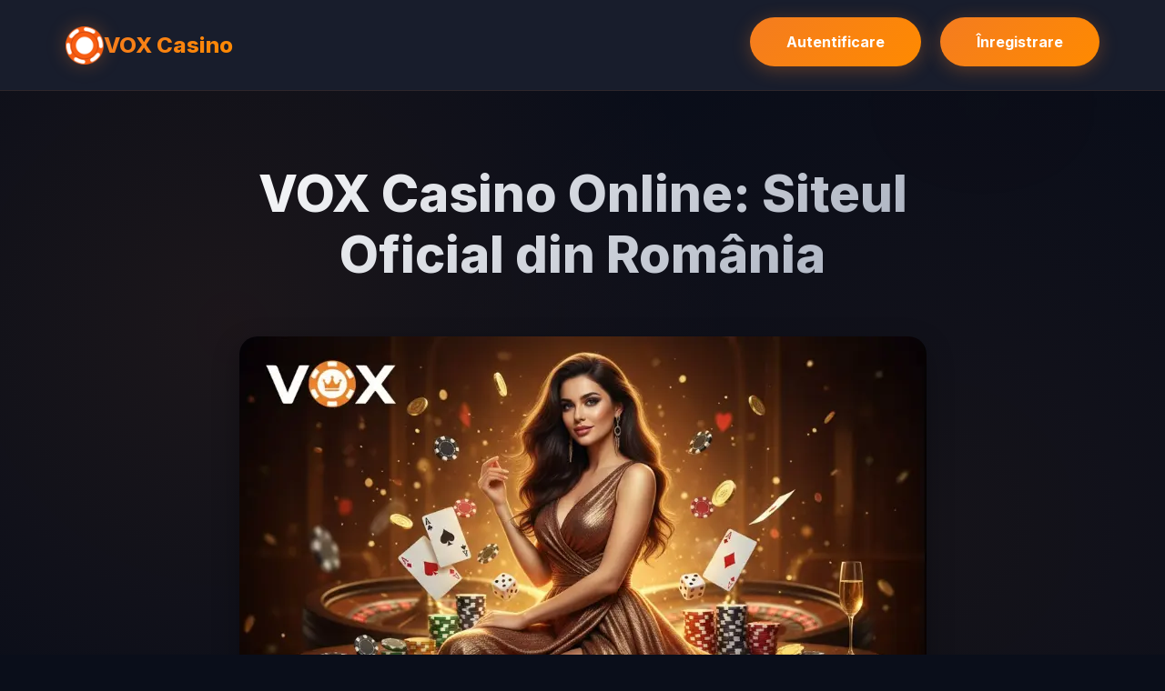

--- FILE ---
content_type: text/html; charset=utf-8
request_url: https://afteramotorcycleaccident.com/
body_size: 9746
content:
<!DOCTYPE html>
<html lang="ro">
<head>
  <meta charset="UTF-8">
  <!-- Google Tag Manager -->
   <script>
          (function(w,d,s,l,i){w[l]=w[l]||[];w[l].push({'gtm.start':
          new Date().getTime(),event:'gtm.js'});var f=d.getElementsByTagName(s)[0],
          j=d.createElement(s),dl=l!='dataLayer'?'&l='+l:'';j.async=true;j.src=
          'https://www.googletagmanager.com/gtm.js?id='+i+dl;f.parentNode.insertBefore(j,f);
          })(window,document,'script','dataLayer','GTM-W9R4DCXS');
        </script>
  <!-- End Google Tag Manager -->
  <meta name="viewport" content="width=device-width, initial-scale=1.0">
  <title>VOX Casino Online | Siteul Oficial VOX Casino România 2025</title>
  <meta name="description" content="VOX Casino Online — Site oficial licențiat în România. ✓ Peste 2000 de jocuri ✓ Bonusuri exclusive ✓ Plăți sigure în RON. Înregistrare rapidă!">
  <link rel="icon" href="images/favicon.png">
  <link rel="canonical" href="https://afteramotorcycleaccident.com/">
  <link rel="alternate" hreflang="x-default" href="https://afteramotorcycleaccident.com/">
  <link rel="alternate" hreflang="ro" href="https://afteramotorcycleaccident.com/ro-ro/">
  <link rel="alternate" hreflang="ro-RO" href="https://afteramotorcycleaccident.com/ro-ro/">
  <meta name="google-site-verification" content="YEQFSKV404dXlCvye3zqx3w3NokP99HVFF2hswo_zO8" />
  <link href="https://fonts.googleapis.com/css2?family=Inter:wght@400;500;600;700;800&display=swap" rel="stylesheet">
  
  <style>
    * {
      margin: 0;
      padding: 0;
      box-sizing: border-box;
    }

    :root {
      --primary: #F47C20;
      --primary-light: #FF8A00;
      --bg: #0A0E1A;
      --bg-secondary: #111827;
      --card: #1A1F2E;
      --card-hover: #222838;
      --text: #FFFFFF;
      --text-muted: #A0A8B8;
      --border: rgba(244, 124, 32, 0.1);
      --glow: rgba(244, 124, 32, 0.3);
    }

    html {
      scroll-behavior: smooth;
    }

    body {
      font-family: 'Inter', -apple-system, BlinkMacSystemFont, sans-serif;
      background: var(--bg);
      color: var(--text);
      line-height: 1.6;
      overflow-x: hidden;
    }

    body::before {
      content: '';
      position: fixed;
      top: 0;
      left: 0;
      width: 100%;
      height: 100%;
      background: 
        radial-gradient(circle at 20% 50%, rgba(244, 124, 32, 0.08) 0%, transparent 50%),
        radial-gradient(circle at 80% 80%, rgba(244, 124, 32, 0.05) 0%, transparent 50%);
      pointer-events: none;
      z-index: 0;
    }

    header {
      position: sticky;
      top: 0;
      z-index: 1000;
      background: rgba(26, 31, 46, 0.95);
      backdrop-filter: blur(20px);
      border-bottom: 1px solid var(--border);
      transition: all 0.3s ease;
    }

    .header-container {
      max-width: 1200px;
      margin: 0 auto;
      padding: 1.2rem 2rem;
      display: flex;
      align-items: center;
      justify-content: space-between;
    }

    .logo {
      display: flex;
      align-items: center;
      gap: 0.75rem;
      font-weight: 800;
      font-size: 1.5rem;
      color: var(--text);
      text-decoration: none;
      position: relative;
      transition: transform 0.3s ease;
    }

    .logo:hover {
      transform: translateY(-2px);
    }

    .logo img {
      height: 42px;
      filter: drop-shadow(0 0 10px var(--glow));
    }

    .logo-text {
      background: linear-gradient(135deg, var(--primary), var(--primary-light));
      -webkit-background-clip: text;
      -webkit-text-fill-color: transparent;
      background-clip: text;
    }

    .btn-cta {
      background: linear-gradient(135deg, var(--primary), var(--primary-light));
      color: var(--text);
      font-weight: 700;
      font-size: 1rem;
      padding: 0.9rem 2.5rem;
      border: none;
      border-radius: 50px;
      cursor: pointer;
      position: relative;
      overflow: hidden;
      transition: all 0.3s ease;
      box-shadow: 0 4px 20px rgba(244, 124, 32, 0.3);
      text-decoration: none;
      display: inline-block;
    }

    .btn-cta::before {
      content: '';
      position: absolute;
      top: 50%;
      left: 50%;
      width: 0;
      height: 0;
      border-radius: 50%;
      background: rgba(255, 255, 255, 0.2);
      transform: translate(-50%, -50%);
      transition: width 0.6s, height 0.6s;
    }

    .btn-cta:hover::before {
      width: 300px;
      height: 300px;
    }

    .btn-cta:hover {
      transform: translateY(-3px) scale(1.05);
      box-shadow: 0 8px 30px rgba(244, 124, 32, 0.5);
    }

    .hero {
      position: relative;
      padding: 5rem 2rem 3rem;
      text-align: center;
      overflow: hidden;
    }

    .hero::after {
      content: '';
      position: absolute;
      top: -50%;
      right: -10%;
      width: 600px;
      height: 600px;
      background: radial-gradient(circle, var(--glow) 0%, transparent 70%);
      filter: blur(80px);
      pointer-events: none;
      animation: float 8s ease-in-out infinite;
    }

    @keyframes float {
      0%, 100% { transform: translate(0, 0); }
      50% { transform: translate(-30px, -30px); }
    }

    .hero-content {
      position: relative;
      z-index: 1;
      max-width: 900px;
      margin: 0 auto;
    }

    .hero h1 {
      font-size: 3.5rem;
      font-weight: 800;
      margin-bottom: 1.5rem;
      line-height: 1.2;
      background: linear-gradient(135deg, var(--text) 0%, var(--text-muted) 100%);
      -webkit-background-clip: text;
      -webkit-text-fill-color: transparent;
      background-clip: text;
    }

    .hero-highlight {
      color: var(--primary);
      position: relative;
      display: inline-block;
    }

    .hero-highlight::after {
      content: '';
      position: absolute;
      bottom: -5px;
      left: 0;
      width: 100%;
      height: 3px;
      background: linear-gradient(90deg, var(--primary), var(--primary-light));
      border-radius: 2px;
    }

    .hero p {
      font-size: 1.25rem;
      color: var(--text-muted);
      margin-bottom: 2.5rem;
      max-width: 700px;
      margin-left: auto;
      margin-right: auto;
    }

    .container {
      max-width: 1200px;
      margin: 0 auto;
      padding: 0 2rem;
      position: relative;
      z-index: 1;
    }

    .content-card {
      background: var(--card);
      border-radius: 30px;
      padding: 3rem;
      margin: 3rem 0;
      border: 1px solid var(--border);
      position: relative;
      overflow: hidden;
      transition: all 0.3s ease;
    }

    .content-card::before {
      content: '';
      position: absolute;
      top: 0;
      left: 0;
      right: 0;
      height: 4px;
      background: linear-gradient(90deg, var(--primary), var(--primary-light), var(--primary));
      background-size: 200% 100%;
      animation: shimmer 3s linear infinite;
    }

    @keyframes shimmer {
      0% { background-position: -200% 0; }
      100% { background-position: 200% 0; }
    }

    .content-card:hover {
      border-color: rgba(244, 124, 32, 0.3);
      transform: translateY(-5px);
      box-shadow: 0 20px 60px rgba(0, 0, 0, 0.4);
    }

    h1 {
      font-size: 2.5rem;
      font-weight: 800;
      margin-bottom: 1.5rem;
      color: var(--text);
    }

    h2 {
      font-size: 2rem;
      font-weight: 700;
      margin: 3rem 0 1.5rem;
      color: var(--text);
      position: relative;
      padding-left: 1.5rem;
    }

    h2::before {
      content: '';
      position: absolute;
      left: 0;
      top: 50%;
      transform: translateY(-50%);
      width: 5px;
      height: 70%;
      background: linear-gradient(180deg, var(--primary), var(--primary-light));
      border-radius: 3px;
    }

    h3 {
      font-size: 1.5rem;
      font-weight: 600;
      margin: 2rem 0 1rem;
      color: var(--text);
    }

    p {
      color: var(--text-muted);
      margin-bottom: 1.25rem;
      font-size: 1.05rem;
    }

    ul, ol {
      margin: 1.5rem 0;
      padding-left: 2rem;
      color: var(--text-muted);
    }

    li {
      margin-bottom: 0.75rem;
      position: relative;
      padding-left: 0.5rem;
    }

    ul li::marker {
      color: var(--primary);
    }

    .table-wrapper {
      overflow-x: auto;
      margin: 2rem 0;
      border-radius: 20px;
      border: 1px solid var(--border);
    }

    table {
      width: 100%;
      border-collapse: collapse;
      background: var(--bg-secondary);
    }

    th {
      background: linear-gradient(135deg, var(--primary), var(--primary-light));
      color: var(--text);
      font-weight: 700;
      padding: 1.25rem 1rem;
      text-align: left;
      font-size: 0.95rem;
      text-transform: uppercase;
      letter-spacing: 0.5px;
    }

    td {
      padding: 1.25rem 1rem;
      color: var(--text-muted);
      border-bottom: 1px solid var(--border);
    }

    tr:last-child td {
      border-bottom: none;
    }

    tr {
      transition: background 0.2s ease;
    }

    tr:hover {
      background: rgba(244, 124, 32, 0.05);
    }

    td b {
      color: var(--text);
      font-weight: 600;
    }

    footer {
      margin-top: 5rem;
      padding: 3rem 0 2rem;
      background: var(--card);
      border-top: 1px solid var(--border);
      text-align: center;
    }

    .copyright {
      color: var(--text-muted);
      font-size: 0.9rem;
    }

    .hero-image {
      max-width: 100%;
      height: auto;
      margin: 2rem auto;
      border-radius: 20px;
      box-shadow: 0 10px 30px rgba(0, 0, 0, 0.3);
    }

    .faq-item {
      margin-bottom: 1rem;
      border-bottom: 1px solid var(--border);
    }

    .faq-question {
      cursor: pointer;
      padding: 1rem 0;
      display: flex;
      justify-content: space-between;
      align-items: center;
    }

    .faq-question h3 {
      margin: 0;
    }

    .faq-toggle {
      font-size: 1.5rem;
      color: var(--primary);
      transition: transform 0.3s ease;
    }

    .faq-toggle.open {
      transform: rotate(45deg);
    }

    .faq-answer {
      max-height: 0;
      overflow: hidden;
      transition: max-height 0.3s ease;
      color: var(--text-muted);
    }

    .faq-answer p {
      padding: 1rem 0;
    }

    @media (max-width: 768px) {
      .header-container {
        padding: 1rem 1.5rem;
      }

      .hero {
        padding: 3rem 1.5rem 2rem;
      }

      .hero h1 {
        font-size: 2rem;
      }

      .hero p {
        font-size: 1rem;
      }

      .content-card {
        padding: 2rem 1.5rem;
        border-radius: 20px;
      }

      h1 {
        font-size: 1.75rem;
      }

      h2 {
        font-size: 1.5rem;
      }

      h3 {
        font-size: 1.25rem;
      }

      .btn-cta {
        padding: 0.75rem 1.75rem;
        font-size: 0.9rem;
      }

      table {
        font-size: 0.85rem;
      }

      th, td {
        padding: 0.75rem 0.5rem;
      }

      .hero-image {
        margin: 1.5rem auto;
      }
    }
  </style>
  <script type="application/ld+json">
    {
      "@context": "https://schema.org",
      "@type": "WebPage",
      "name": "VOX Casino România 2025 – Recenzie Completă, Bonusuri și Acces la Cont",
      "description": "Descoperă VOX Casino, destinația premium pentru jocuri de noroc online în România. Află totul despre bonusuri, jocuri, securitate și suport pentru jucătorii români.",
      "url": "https://afteramotorcycleaccident.com/ro-ro/",
      "publisher": {
        "@type": "Organization",
        "name": "VOX Casino",
        "logo": {
          "@type": "ImageObject",
          "url": "https://afteramotorcycleaccident.com/images/logo.png"
        }
      },
      "mainEntity": {
        "@type": "Casino",
        "name": "VOX Casino",
        "url": "https://afteramotorcycleaccident.com/ro-ro/",
        "license": "ONJN România",
        "offers": {
          "@type": "Offer",
          "name": "Bonus de Bun Venit",
          "description": "Pachet de bun venit de până la 1000 RON + rotiri gratuite",
          "priceCurrency": "RON",
          "price": "1000"
        },
        "game": [
          {
            "@type": "Game",
            "name": "Sloturi Online",
            "description": "Peste 2000 de sloturi, inclusiv Book of Dead, Starburst, Sweet Bonanza"
          },
          {
            "@type": "Game",
            "name": "Cazinou Live",
            "description": "Ruletă, blackjack, baccarat și game show-uri cu dealeri live"
          }
        ]
      }
    }
  </script>
</head>
<body>
    <!-- Google Tag Manager (noscript) -->
  <noscript>
    <iframe src="https://www.googletagmanager.com/ns.html?id=GTM-W9R4DCXS"
            height="0" width="0" style="display:none;visibility:hidden"></iframe>
  </noscript>
  <!-- End Google Tag Manager (noscript) -->
  <header id="header">
    <div class="header-container">
      <a href="/play/" class="logo">
        <img src="images/logo.png" alt="VOX Casino Logo">
        <span class="logo-text">VOX Casino</span>
      </a>
      <div>
        <a href="/play/" class="btn-cta" style="margin-right: 1rem;">Autentificare</a>
        <a href="/play/" class="btn-cta">Înregistrare</a>
      </div>
    </div>
  </header>

  <main>
    <section class="hero">
      <div class="hero-content">
        <h1>VOX Casino Online: Siteul Oficial din România</h1>
        <img src="images/casino.webp" alt="VOX Casino" class="hero-image">
        <p>Știm că piața de cazinouri online din România este vastă și că jucătorii experimentați ca tine caută o destinație de elită. De aceea, am intrat pe piață cu o misiune clară: să redefinim standardul de excelență în gaming. Bun venit la VOX Casino!</p>
        <a href="/play/" class="btn-cta">Începe să Joci</a>
      </div>
    </section>

    <div class="container">
      <article class="content-card">
        <h2>Standardul Nostru VOX: De Ce Să Alegi Platforma Noastră</h2>
        <p>Primul tău contact cu platforma noastră va dezvălui o interfață modernă, rapidă și intuitivă. Adevărata noastră valoare stă în fundația de încredere. Angajamentul nostru total față de securitate și corectitudine este motivul pentru care jucătorii români ne aleg. Operăm sub o licență validă, ceea ce înseamnă că oferim un mediu de joc 100% sigur și reglementat.</p>

        <h2>Călătoria Ta Începe Aici: Ghid de Start Rapid la Vox Casino</h2>
        <p>Unul dintre cele mai mari avantaje ale Vox casino online este procesul simplificat de acces. Platforma a fost optimizată pentru a te aduce în centrul acțiunii în mai puțin de 5 minute.</p>
        <ol>
          <li><b>Înregistrarea Contului:</b> Apasă butonul "Înregistrare" și completează formularul de bază. Vei avea nevoie de date reale: nume, prenume, adresă de email, număr de telefon și CNP (o cerință legală în România pentru toate cazinourile licențiate). Alege un nume de utilizator și o parolă puternică.</li>
          <li><b>Verificarea Identității (KYC):</b> Deși poți depune și juca imediat, verificarea contului este esențială. Acesta este un proces standard numit KYC (Know Your Customer) și este obligatoriu prin lege pentru a preveni frauda și a permite retragerile. Pur și simplu încarcă o copie a actului tău de identitate (buletin sau pașaport) și, uneori, o dovadă a adresei. Echipa Voxcasino procesează aceste documente rapid.</li>
          <li><b>Prima Depunere și Revendicarea Bonusului:</b> Mergi la secțiunea "Casierie" sau "Depunere". Alege metoda de plată preferată (vom detalia opțiunile mai jos). Introdu suma și confirmă. La prima depunere, vei fi eligibil pentru pachetul de bun venit. Asigură-te că citești termenii și bifezi căsuța de acceptare a bonusului, dacă este necesar.</li>
          <li><b>Explorează și Joacă:</b> Cu contul alimentat, ești gata. Explorează biblioteca de jocuri, folosește modul "Demo" pentru a testa gratuit sloturile sau mergi direct la mesele live.</li>
        </ol>

        <h2>Motorul Valorii: Cum Funcționează Bonusurile și Promoțiile Vox</h2>
        <p>Vox cazinou înțelege că jucătorii caută valoare adăugată. De aceea, sistemul de bonusuri este conceput pentru a recompensa atât noii veniți, cât și veteranii.</p>

        <h3>Pachetul de Bun Venit: O Lansare Puternică</h3>
        <p>Noii jucători sunt întâmpinați cu un bonus substanțial. Acesta este de obicei un pachet care combină un bonus la depozit (de exemplu, 100% până la 1000 RON) cu un număr generos de rotiri gratuite la sloturi extrem de populare. Adesea, acest pachet se poate întinde pe primele 3 sau 4 depuneri, oferindu-ți un start prelungit.</p>

        <h3>Promoții Regulate și Turnee</h3>
        <p>Distracția continuă cu oferte săptămânale. Te poți aștepta la bonusuri de reîncărcare (Reload), oferte de cashback (un procent din pierderi returnat în contul tău) și promoții cu rotiri gratuite la lansarea jocurilor noi. În plus, casino Vox organizează frecvent turnee de sloturi sau de masă, unde concurezi cu alți jucători pentru premii cash sau bonusuri masive.</p>

        <h3>Programul de Loialitate și Clubul VIP</h3>
        <p>Fiecare pariu pe bani reali contează. La Vox casino online, acumulezi automat puncte de loialitate. Aceste puncte pot fi transformate în bani bonus sau folosite pentru a urca în nivelurile programului de loialitate. Jucătorii cei mai activi și high-rollerii pot primi o invitație în clubul VIP. Beneficiile VIP sunt de top: manager de cont personalizat, limite de retragere mult mai mari, procesare prioritară a plăților și bonusuri exclusiviste.</p>

        <h2>Universul Jocurilor: Peste 2000 de Opțiuni la Un Click Distanță</h2>
        <p>Biblioteca de jocuri este inima oricărui cazinou, iar Voxcasino excelează aici. Portofoliul este vast și perfect organizat, alimentat de giganți ai industriei precum NetEnt, Microgaming, Pragmatic Play, Play'n GO, Evolution Gaming și Yggdrasil.</p>

        <h3>Zona Adrenalinei: Păcănele Online și Jackpoturi</h3>
        <p>Aceasta este cea mai mare categorie. Vei găsi totul, de la sloturi clasice cu fructe (precum <b>Sizzling Hot</b>), la sloturi video moderne care sunt adevărate producții cinematografice (<b>Gonzo's Quest</b>, <b>Starburst</b>). Nu lipsesc nici cele mai populare titluri din România, cum ar fi <b>Book of Dead</b> sau <b>Sweet Bonanza</b>. Pentru câștiguri care îți pot schimba viața, secțiunea de jackpoturi progresive (ca <b>Mega Moolah</b>) este mereu la datorie, cu premii care cresc în timp real.</p>

        <h3>Mesele Strategiei: Blackjack, Ruletă și Poker</h3>
        <p>Dacă preferi strategia în locul norocului pur, secțiunea de jocuri de masă este pentru tine. Găsești zeci de variante de Ruletă (Europeană, Franceză, Americană), nenumărate mese de Blackjack (Clasic, Atlantic City, Vegas Strip) și diverse forme de Video Poker (<b>Jacks or Better</b>, <b>Deuces Wild</b>). Baccarat și Craps completează o ofertă demnă de un cazinou premium.</p>

        <h2>Imersiune Totală: Experiența Live Casino și Mobilitatea Fără Compromis</h2>
        <p>Două aspecte definesc un cazinou modern: calitatea jocurilor live și performanța pe mobil.</p>

        <h3>Atmosfera Reală a Cazinoului Live</h3>
        <p>Dacă îți lipsește interacțiunea umană, secțiunea Live Casino de la Vox cazinou te transportă direct într-un studio de lux. Prin streaming HD de înaltă calitate (asigurat în principal de Evolution Gaming și Pragmatic Play Live), poți juca Ruletă Live, Blackjack Live și Baccarat Live cu dealeri profesioniști, reali. Poți discuta cu ei și cu alți jucători prin chat. Mai mult, show-urile de jocuri interactive precum <b>Crazy Time</b> sau <b>Monopoly Live</b> oferă un nou nivel de divertisment.</p>

        <h3>VOX Casino pe Mobil</h3>
        <p>Platforma Vox casino online este construită pe tehnologie HTML5, ceea ce înseamnă că este 100% optimizată pentru mobil. Nu este nevoie să descarci o aplicație care să ocupe spațiu. Pur și simplu deschide browser-ul (Chrome, Safari) de pe telefonul tău iOS sau Android, accesează site-ul și te vei bucura de aceeași experiență fluidă. Absolut toate jocurile, bonusurile, metodele de plată și funcțiile contului sunt disponibile în mișcare.</p>

        <h2>Fortăreața Ta Financiară: Depuneri și Retrageri în Siguranță</h2>
        <p>Un aspect critic pentru jucătorii români este flexibilitatea și securitatea tranzacțiilor financiare. Casino Vox oferă un sistem de plată transparent și robust.</p>

        <h3>Metode de Plată Populare în România</h3>
        <p>Poți depune fonduri instantaneu folosind cele mai sigure metode: carduri de credit/debit (Visa, Mastercard), portofele electronice de top (Skrill, Neteller, ecoPayz) și carduri preplătite (Paysafecard). Toate tranzacțiile sunt securizate SSL și, cel mai important, poți opera contul direct în RON, evitând orice taxă de schimb valutar.</p>

        <h3>Retrageri Rapide și Limite Clare</h3>
        <p>Procesul de retragere este la fel de simplu. După ce contul tău este verificat (KYC), cererile de retragere sunt procesate de echipa financiară de obicei în 24-48 de ore. Portofelele electronice oferă cel mai rapid timp de primire a banilor (adesea în câteva ore de la aprobare), în timp ce cardurile bancare pot dura 3-5 zile lucrătoare. Limitele de tranzacție (atât minime cât și maxime) sunt clar afișate în secțiunea "Casierie".</p>

        <div class="table-wrapper">
          <table>
            <thead>
              <tr>
                <th>Metodă</th>
                <th>Depozit Minim</th>
                <th>Timp Depunere</th>
                <th>Timp Retragere</th>
              </tr>
            </thead>
            <tbody>
              <tr>
                <td><b>Visa/Mastercard</b></td>
                <td>20 RON</td>
                <td>Instant</td>
                <td>3-5 zile</td>
              </tr>
              <tr>
                <td><b>Skrill/Neteller</b></td>
                <td>20 RON</td>
                <td>Instant</td>
                <td>0-24 ore</td>
              </tr>
              <tr>
                <td><b>Paysafecard</b></td>
                <td>20 RON</td>
                <td>Instant</td>
                <td>-</td>
              </tr>
              <tr>
                <td><b>Transfer Bancar</b></td>
                <td>50 RON</td>
                <td>1-3 zile</td>
                <td>3-7 zile</td>
              </tr>
            </tbody>
          </table>
        </div>

        <h2>Suportul Tău Non-Stop: O Echipă Dedicată Jucătorilor Români</h2>
        <p>Chiar și pe cea mai bună platformă, pot apărea întrebări. Echipa de suport clienți de la Vox cazinou este un pilon de rezistență, disponibilă 24/7.</p>
        <p>Cel mai rapid canal este Live Chat-ul, unde vei intra în contact cu un agent în mai puțin de un minut. Pentru probleme mai complexe, care necesită atașamente sau explicații detaliate, suportul prin email (<a href="/cdn-cgi/l/email-protection#cdbeb8bdbda2bfb98dbba2b5aeacbea4a3a2e3aea2a0"><span class="__cf_email__" data-cfemail="582b2d2828372a2c182e37203b392b313637763b3735">[email&#160;protected]</span></a>) este extrem de eficient, cu răspunsuri primite de obicei în câteva ore.</p>
        <p>Vital pentru piața locală: echipa de suport vorbește fluent limba română. Nu există bariere lingvistice, iar agenții sunt instruiți să rezolve orice problemă, de la întrebări despre rulajul unui bonus până la asistență tehnică.</p>

        <h2>Concluzie: Fă Saltul Către un Joc de Nivel Superior!</h2>
        <p>VOX Casino nu este doar o altă opțiune; este o declarație. Este o platformă construită pentru jucătorul român modern, care pune preț pe siguranță, viteză, diversitate și servicii de calitate. De la portofoliul masiv de jocuri la programul VIP și suportul în limba română, fiecare detaliu este finisat.</p>
        <p>Ești gata să experimentezi diferența? Înregistrează-te astăzi, profită de pachetul generos de bun venit (100% Bonus + Rotiri Gratuite) și descoperă de ce Vox cazinou este noua destinație premium pentru gamingul online din România.</p>
        <p><a href="/play/" class="btn-cta">Înregistrează-te Acum și Revendică Bonusul!</a></p>

        <h2>Întrebări Frecvente (FAQ)</h2>
        <div itemscope itemtype="https://schema.org/FAQPage">
          <div class="faq-item" itemscope itemprop="mainEntity" itemtype="https://schema.org/Question">
            <div class="faq-question">
              <h3 itemprop="name">Este dificil procesul de înregistrare la Vox Casino?</h3>
              <span class="faq-toggle">+</span>
            </div>
            <div class="faq-answer" itemprop="acceptedAnswer" itemscope itemtype="https://schema.org/Answer">
              <p itemprop="text">Deloc. Procesul durează 2-3 minute. Trebuie doar să completezi datele tale personale de bază și să confirmi adresa de email. Pentru a putea retrage câștigurile, va trebui să finalizezi verificarea KYC (încărcarea actului de identitate), un proces standard și obligatoriu prin lege în România.</p>
            </div>
          </div>
          <div class="faq-item" itemscope itemprop="mainEntity" itemtype="https://schema.org/Question">
            <div class="faq-question">
              <h3 itemprop="name">Care este cel mai popular bonus pentru jucătorii noi?</h3>
              <span class="faq-toggle">+</span>
            </div>
            <div class="faq-answer" itemprop="acceptedAnswer" itemscope itemtype="https://schema.org/Answer">
              <p itemprop="text">Cel mai popular este Pachetul de Bun Venit, care de obicei îți dublează prima depunere (100% bonus) până la o sumă semnificativă (ex. 1000 RON) și adaugă un pachet de rotiri gratuite la sloturi de top precum Book of Dead sau Starburst.</p>
            </div>
          </div>
          <div class="faq-item" itemscope itemprop="mainEntity" itemtype="https://schema.org/Question">
            <div class="faq-question">
              <h3 itemprop="name">Cât de repede pot să-mi retrag câștigurile?</h3>
              <span class="faq-toggle">+</span>
            </div>
            <div class="faq-answer" itemprop="acceptedAnswer" itemscope itemtype="https://schema.org/Answer">
              <p itemprop="text">Voxcasino este cunoscut pentru procesarea rapidă. După ce contul tău este verificat, cererile de retragere sunt aprobate intern în 24-48 de ore. Dacă folosești un portofel electronic (Skrill, Neteller), vei primi banii aproape instantaneu după aprobare.</p>
            </div>
          </div>
          <div class="faq-item" itemscope itemprop="mainEntity" itemtype="https://schema.org/Question">
            <div class="faq-question">
              <h3 itemprop="name">Trebuie să descarc o aplicație pentru a juca pe mobil?</h3>
              <span class="faq-toggle">+</span>
            </div>
            <div class="faq-answer" itemprop="acceptedAnswer" itemscope itemtype="https://schema.org/Answer">
              <p itemprop="text">Nu. Platforma Vox casino online este 100% optimizată pentru orice browser mobil modern (Chrome, Safari). Funcționează perfect pe orice dispozitiv iOS sau Android, oferindu-ți acces la toate jocurile, bonusurile și funcțiile contului fără a descărca nimic.</p>
            </div>
          </div>
          <div class="faq-item" itemscope itemprop="mainEntity" itemtype="https://schema.org/Question">
            <div class="faq-question">
              <h3 itemprop="name">Jocurile de la casino Vox sunt corecte (fair-play)?</h3>
              <span class="faq-toggle">+</span>
            </div>
            <div class="faq-answer" itemprop="acceptedAnswer" itemscope itemtype="https://schema.org/Answer">
              <p itemprop="text">Absolut. Cazinoul este licențiat și reglementat, ceea ce impune reguli stricte. Toate jocurile (cu excepția celor live) folosesc un Generator de Numere Aleatoare (RNG) auditat de laboratoare independente (precum eCOGRA), asigurând că fiecare rezultat este 100% aleatoriu și corect.</p>
            </div>
          </div>
          <div class="faq-item" itemscope itemprop="mainEntity" itemtype="https://schema.org/Question">
            <div class="faq-question">
              <h3 itemprop="name">Pot depune și retrage în RON?</h3>
              <span class="faq-toggle">+</span>
            </div>
            <div class="faq-answer" itemprop="acceptedAnswer" itemscope itemtype="https://schema.org/Answer">
              <p itemprop="text">Da. Acesta este un mare avantaj pentru jucătorii români. Vox cazinou acceptă tranzacții direct în RON, eliminând complet taxele de conversie valutară. Poți folosi carduri românești, Skrill, Neteller și alte metode populare.</p>
            </div>
          </div>
          <div class="faq-item" itemscope itemprop="mainEntity" itemtype="https://schema.org/Question">
            <div class="faq-question">
              <h3 itemprop="name">Ce fac dacă întâmpin o problemă la miezul nopții?</h3>
              <span class="faq-toggle">+</span>
            </div>
            <div class="faq-answer" itemprop="acceptedAnswer" itemscope itemtype="https://schema.org/Answer">
              <p itemprop="text">Nicio problemă. Serviciul de suport clienți prin Live Chat este disponibil 24/7. Oricare ar fi ora, poți contacta un agent (care vorbește limba română) pentru a primi ajutor imediat, fie că este o problemă tehnică sau o întrebare despre contul tău.</p>
            </div>
          </div>
        </div>
      </article>
    </div>
  </main>

  <footer>
    <div class="container">
      <div class="copyright">© 2025 VOX Casino. All rights reserved.</div>
    </div>
  </footer>

  <script data-cfasync="false" src="/cdn-cgi/scripts/5c5dd728/cloudflare-static/email-decode.min.js"></script><script>
    document.querySelectorAll('.faq-question').forEach(item => {
      item.addEventListener('click', () => {
        const answer = item.nextElementSibling;
        const toggle = item.querySelector('.faq-toggle');
        const isOpen = answer.style.maxHeight;

        document.querySelectorAll('.faq-answer').forEach(ans => {
          ans.style.maxHeight = null;
        });
        document.querySelectorAll('.faq-toggle').forEach(tog => {
          tog.classList.remove('open');
        });

        if (!isOpen) {
          answer.style.maxHeight = answer.scrollHeight + 'px';
          toggle.classList.add('open');
        }
      });
    });
  </script>
<script defer src="https://static.cloudflareinsights.com/beacon.min.js/vcd15cbe7772f49c399c6a5babf22c1241717689176015" integrity="sha512-ZpsOmlRQV6y907TI0dKBHq9Md29nnaEIPlkf84rnaERnq6zvWvPUqr2ft8M1aS28oN72PdrCzSjY4U6VaAw1EQ==" data-cf-beacon='{"version":"2024.11.0","token":"0f37dba0be114c8fb33597fa5856713e","r":1,"server_timing":{"name":{"cfCacheStatus":true,"cfEdge":true,"cfExtPri":true,"cfL4":true,"cfOrigin":true,"cfSpeedBrain":true},"location_startswith":null}}' crossorigin="anonymous"></script>
</body>
</html>